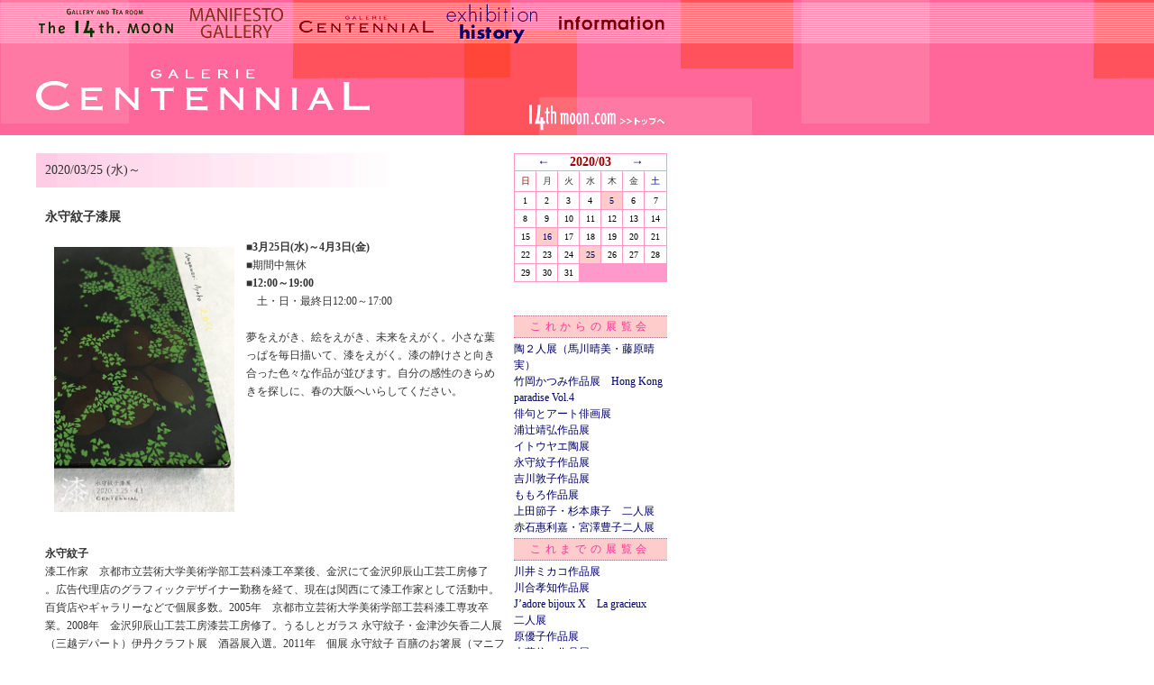

--- FILE ---
content_type: text/html; charset=UTF-8
request_url: http://14thmoon.com/blog/c/centennial.cgi?date=2020.03.25
body_size: 12136
content:
<!DOCTYPE HTML PUBLIC "-//W3C//DTD HTML 4.01 Transitional//EN">
<html lang="ja"><head>
<meta http-equiv="Content-Type" content="text/html; charset=utf-8" />
<title>+ GALERIE CENTENNIAL +</title>
<meta http-equiv="Content-Style-Type" content="text/css" /> 
<link rel="stylesheet" type="text/css" href="template.css" /> 
<link rel="stylesheet" type="text/css" href="main.css" />
</head>
<body><h2 class="pageTitle"><img src="/blog/c/images/top.gif" width="740" height="150" border="0" usemap="#Map" />
  <map name="Map">
  <area shape="rect" coords="38,7,194,46" href="/blog/14/14thmoon.cgi" />
  <area shape="rect" coords="205,8,315,45" href="/blog/m/manifesto.cgi" />
  <area shape="rect" coords="331,9,481,46" href="centennial.cgi" />
  <area shape="rect" coords="491,10,599,45" href="../../history/index.html" />
  <area shape="rect" coords="613,10,741,45" href="/info/index.html" />
  <area shape="rect" coords="582,106,740,145" href="/index.html" />
  </map>
</h2>
<div id="newsMain"> 
  <div id="calender"> 
    <!--calStart-->
<table border="0" cellspacing="1" cellpadding="1" class="cTable" summary="calender"><tr><td colspan="7" align="center" class="cTableYM"><a href="./centennial.cgi?date=2020.02.29&amp;cal=">←</a> 　 2020/03 　 <a href="./centennial.cgi?date=2020.04.30&amp;cal=">→</a></td></tr>
<tr><td class="cWeek0">日</td><td class="cWeek">月</td><td class="cWeek">火</td><td class="cWeek">水</td><td class="cWeek">木</td><td class="cWeek">金</td><td class="cWeek6">土</td></tr>
<tr><td class="cNone">1</td><td class="cNone">2</td><td class="cNone">3</td><td class="cNone">4</td><td class="cLink"><a href="./centennial.cgi?date=2020.03.05">5</a></td><td class="cNone">6</td><td class="cNone">7</td></tr>
<tr><td class="cNone">8</td><td class="cNone">9</td><td class="cNone">10</td><td class="cNone">11</td><td class="cNone">12</td><td class="cNone">13</td><td class="cNone">14</td></tr>
<tr><td class="cNone">15</td><td class="cLink"><a href="./centennial.cgi?date=2020.03.16">16</a></td><td class="cNone">17</td><td class="cNone">18</td><td class="cNone">19</td><td class="cNone">20</td><td class="cNone">21</td></tr>
<tr><td class="cNone">22</td><td class="cNone">23</td><td class="cNone">24</td><td class="cLink"><a href="./centennial.cgi?date=2020.03.25">25</a></td><td class="cNone">26</td><td class="cNone">27</td><td class="cNone">28</td></tr>
<tr><td class="cNone">29</td><td class="cNone">30</td><td class="cNone">31</td><td class="cOpen">&nbsp;</td><td class="cOpen">&nbsp;</td><td class="cOpen">&nbsp;</td><td class="cOpen">&nbsp;</td></tr></table>
<!--calEnd-->
<p><img src="/blog/c/images/sp.gif" width="150" height="5" alt="" /></p><div class="next">これからの展覧会</div>
<div class="updateDate">
<a href="centennial.cgi?date=2026.01.24">陶２人展（馬川晴美・藤原晴実）</a><br />
<a href="centennial.cgi?date=2026.02.02">竹岡かつみ作品展　Hong Kong paradise Vol.4</a><br />
<a href="centennial.cgi?date=2026.02.10">俳句とアート俳画展</a><br />
<a href="centennial.cgi?date=2026.02.19">浦辻靖弘作品展</a><br />
<a href="centennial.cgi?date=2026.03.02">イトウヤエ陶展</a><br />
<a href="centennial.cgi?date=2026.03.11">永守紋子作品展</a><br />
<a href="centennial.cgi?date=2026.03.20">吉川敦子作品展</a><br />
<a href="centennial.cgi?date=2026.03.30">ももろ作品展</a><br />
<a href="centennial.cgi?date=2026.04.09">上田節子・杉本康子　二人展</a><br />
<a href="centennial.cgi?date=2026.04.18">赤石惠利嘉・宮澤豊子二人展</a><br />
</div>
<div class="next">これまでの展覧会</div>
<div class="updateDate">
<a href="centennial.cgi?date=2025.12.14">川井ミカコ作品展</a><br />
<a href="centennial.cgi?date=2025.12.04">川合孝知作品展</a><br />
<a href="centennial.cgi?date=2025.11.25">J’adore bijoux X　La gracieux　 二人展</a><br />
<a href="centennial.cgi?date=2025.11.13">原優子作品展</a><br />
<a href="centennial.cgi?date=2025.11.04">大藏信一作品展</a><br />
<a href="centennial.cgi?date=2025.10.24">魚谷あきこ作品展</a><br />
<a href="centennial.cgi?date=2025.10.15">土井朋子・Doddy 二人展</a><br />
<a href="centennial.cgi?date=2025.10.06">村山幸子作品展</a><br />
<a href="centennial.cgi?date=2025.09.27">鎌田光代作品展</a><br />
<a href="centennial.cgi?date=2025.09.18">籠の鳥展</a><br />
<a href="centennial.cgi?date=2025.09.09">工藤千絵作品展</a><br />
<a href="centennial.cgi?date=2025.09.01">由利五右衛門作品展</a><br />
<a href="centennial.cgi?date=2025.07.16">魚津悠・関由美二人展</a><br />
<a href="centennial.cgi?date=2025.07.07">成田聡子作品展</a><br />
<a href="centennial.cgi?date=2025.06.25">Nao Kitamura　作品展</a><br />
<a href="centennial.cgi?date=2025.06.16">いとしの雨展</a><br />
<a href="centennial.cgi?date=2025.06.04">スタジオナナホシ作品展</a><br />
<a href="centennial.cgi?date=2025.05.26">清水ひろこ作品展</a><br />
<a href="centennial.cgi?date=2025.05.15">無垢 作品展</a><br />
<a href="centennial.cgi?date=2025.05.07">池田寛子作品展</a><br />
<a href="centennial.cgi?date=2025.04.18">Isabella Mandelli (イザベラ・マンデッリ)作品展</a><br />
<a href="centennial.cgi?date=2025.04.09">上田節子・杉本康子二人展</a><br />
  <a href="centennial.cgi?date=2025.03.31">atelier karin(アトリエ　カリン)作品展</a><br />
  <a href="centennial.cgi?date=2025.03.20">永守紋子作品展</a><br />
<a href="centennial.cgi?date=2025.03.10">イトウヤエ　陶展</a><br />
<a href="centennial.cgi?date=2025.02.26">KOKO LEE（ココ・リー）作品展</a><br />
<a href="centennial.cgi?date=2025.02.17">浅原一成作品展</a><br />
<a href="centennial.cgi?date=2025.02.06">高城ちひろ個展</a><br />
<a href="centennial.cgi?date=2025.01.27">アーティスト嶋台展</a><br />
<a href="centennial.cgi?date=2024.12.11">川井ミカコ作品展</a><br />
<a href="centennial.cgi?date=2024.12.02">おおらいえみこ作品展</a><br />
<a href="centennial.cgi?date=2024.11.20">原優子作品展</a><br />
<a href="centennial.cgi?date=2024.11.11">サトウノリコ*作品展</a><br />
<a href="centennial.cgi?date=2024.10.30">田畑真代作品展</a><br />
<a href="centennial.cgi?date=2024.10.21">土井朋子&Doddy 二人展</a><br />
<a href="centennial.cgi?date=2024.10.09">MARY’sWORKS　パピエ・コレ花マリー作品展</a><br />
<a href="centennial.cgi?date=2024.09.30">中村かおり作品展</a><br />
<a href="centennial.cgi?date=2024.09.19">千代紙と作家たち展</a><br />
<a href="centennial.cgi?date=2024.09.10">水口多津子・服部順子作品展</a><br />
<a href="centennial.cgi?date=2024.09.02">川合孝知作品展</a><br />
<a href="centennial.cgi?date=2024.07.22">サカモトタカフミ作品展</a><br />
<a href="centennial.cgi?date=2024.07.10">「魅惑の純喫茶」12人のアーティストが紡ぐ純喫茶の世界</a><br />
<a href="centennial.cgi?date=2024.07.01">マエストロ貴古作品展</a><br />
<a href="centennial.cgi?date=2024.06.20">安座上真紀子作品展</a><br />
<a href="centennial.cgi?date=2024.06.12">MIYACHAnn.K作品展</a><br />
<a href="centennial.cgi?date=2024.06.03">長野訓子作品展</a><br />
<a href="centennial.cgi?date=2024.05.24">大島英一郎作品展</a><br />
<a href="centennial.cgi?date=2024.05.15">工藤千絵作品展</a><br />
<a href="centennial.cgi?date=2024.05.07">浦辻靖弘作品展</a><br />
<a href="centennial.cgi?date=2024.04.18">上田節子&杉本康子二人展</a><br />
<a href="centennial.cgi?date=2024.04.08">SPARKS展</a><br />
<a href="centennial.cgi?date=2024.03.28">内田裕子作品展</a><br />
<a href="centennial.cgi?date=2024.03.18">永守紋子作品展</a><br />
<a href="centennial.cgi?date=2024.03.06">イトウヤエ作品展</a><br />
<a href="centennial.cgi?date=2024.02.26">神山ますみ作品展</a><br />
<a href="centennial.cgi?date=2024.02.15">浅原一成作品展</a><br />
<a href="centennial.cgi?date=2024.02.05">権藤ミノル展</a><br />
<a href="centennial.cgi?date=2024.01.27">竹岡かつみ作品展</a><br />
<a href="centennial.cgi?date=2023.12.15">川井ミカコ作品展</a><br />
<a href="centennial.cgi?date=2023.12.06">原優子作品展</a><br />
<a href="centennial.cgi?date=2023.11.27">土井朋子＆Doddy 二人展</a><br />
<a href="centennial.cgi?date=2023.11.13">MARY’sWORKS　パピエ・コレ花マリー作品展</a><br />
<a href="centennial.cgi?date=2023.11.01">高城ちひろ作品展</a><br />
<a href="centennial.cgi?date=2023.10.23">朝野昭子・ゆうし・ヤマ三人展</a><br />
<a href="centennial.cgi?date=2023.10.12">おおでゆかこ作品展</a><br />
<a href="centennial.cgi?date=2023.10.02">倉茂洋美作品展</a><br />
<a href="centennial.cgi?date=2023.09.21">後藤範行作品展</a><br />
<a href="centennial.cgi?date=2023.09.11">山本郁作品展</a><br />
<a href="centennial.cgi?date=2023.09.01">和田学作品展</a><br />
<a href="centennial.cgi?date=2023.07.26">烏丸由美作品展</a><br />
<a href="centennial.cgi?date=2023.07.17">魚津悠・関由美　二人展</a><br />
<a href="centennial.cgi?date=2023.07.05">水口多津子・服部順子二人展</a><br />
<a href="centennial.cgi?date=2023.06.26">近藤あかね・和田学　二人展</a><br />
<a href="centennial.cgi?date=2023.06.14">稲谷愛莉ファースト写真展</a><br />
<a href="centennial.cgi?date=2023.06.05">スタジオナナホシ作品展</a><br />
<a href="centennial.cgi?date=2023.05.25">萩原千春・萩原朋子　二人展</a><br />
<a href="centennial.cgi?date=2023.05.16">大藏信一作品展</a><br />
<a href="centennial.cgi?date=2023.05.08">マエストロ貴古作品展</a><br />
<a href="centennial.cgi?date=2023.04.20">はまのゆか作品展</a><br />
<a href="centennial.cgi?date=2023.04.10">上田節子＆杉本康子二人展</a><br />
<a href="centennial.cgi?date=2023.03.29">俳句教室展</a><br />
<a href="centennial.cgi?date=2023.03.20">永守紋子作品展</a><br />
<a href="centennial.cgi?date=2023.03.08">イトウヤエ作品展</a><br />
<a href="centennial.cgi?date=2023.02.27">川合孝知作品展</a><br />
<a href="centennial.cgi?date=2023.02.16">吉川みち子作品展</a><br />
<a href="centennial.cgi?date=2023.02.06">中尾純　作品展</a><br />
<a href="centennial.cgi?date=2023.01.27">Yoshiko Abe exhibition</a><br />
<a href="centennial.cgi?date=2022.12.14">川井ミカコ作品展</a><br />
<a href="centennial.cgi?date=2022.12.05">林 由未＆佐久間奏多　二人展</a><br />
<a href="centennial.cgi?date=2022.11.26">fiore-tomoco wire art jewelry展</a><br />
<a href="centennial.cgi?date=2022.11.17">土井朋子＆Doddy作品展</a><br />
<a href="centennial.cgi?date=2022.11.08">コロボックル作品展</a><br />
<a href="centennial.cgi?date=2022.10.30">原優子作品展</a><br />
<a href="centennial.cgi?date=2022.10.20">田畑真代作品展</a><br />
<a href="centennial.cgi?date=2022.10.11">おおらいえみこ作品展</a><br />
<a href="centennial.cgi?date=2022.09.29">荒木晴美作品展</a><br />
<a href="centennial.cgi?date=2022.09.20">中村かおり作品展</a><br />
<a href="centennial.cgi?date=2022.09.09">矢合直彦作品展</a><br />
<a href="centennial.cgi?date=2022.09.01">水口多津子＆服部順子　二人展</a><br />
<a href="centennial.cgi?date=2022.07.27">成田聡子作品展</a><br />
<a href="centennial.cgi?date=2022.07.19">魚津悠・関由美二人展</a><br />
<a href="centennial.cgi?date=2022.07.06">木村巳奈子・田頭由起二人展</a><br />
<a href="centennial.cgi?date=2022.06.27">内田裕子作品展</a><br />
<a href="centennial.cgi?date=2022.06.15">長野訓子作品展</a><br />
<a href="centennial.cgi?date=2022.06.06">北尾博史作品展</a><br />
<a href="centennial.cgi?date=2022.05.25">小林洋行・三浦愛子二人展</a><br />
<a href="centennial.cgi?date=2022.05.16">かわばたあきこ作品展</a><br />
<a href="centennial.cgi?date=2022.05.07">川合孝知作品展</a><br />
<a href="centennial.cgi?date=2022.04.20">上田節子＆杉本康子二人展</a><br />
<a href="centennial.cgi?date=2022.04.11">安座上真紀子作品展</a><br />
<a href="centennial.cgi?date=2022.03.31">アレトコレココ作品展</a><br />
<a href="centennial.cgi?date=2022.03.22">永守紋子漆展</a><br />
<a href="centennial.cgi?date=2022.03.11">たけうちちひろ作品展</a><br />
<a href="centennial.cgi?date=2022.03.02">近藤あかねミニ展覧会と春を彩るグッズ展</a><br /> 
<a href="centennial.cgi?date=2022.02.21">魚谷あきこ作品展</a><br /> 
<a href="centennial.cgi?date=2022.02.10">伊藤正道原画展</a><br /> 
<a href="centennial.cgi?date=2022.02.01">中尾純作品展</a><br /> 
<a href="centennial.cgi?date=2022.01.24">竹岡かつみ作品展</a><br />
<a href="centennial.cgi?date=2021.12.15">川井ミカコ作品展</a><br /> 
<a href="centennial.cgi?date=2021.12.06">fiore作品展</a><br />  
<a href="centennial.cgi?date=2021.11.26">土井朋子＆Doddy二人展</a><br /> 
<a href="centennial.cgi?date=2021.11.17">the rocket gold star 作品展</a><br />  
<a href="centennial.cgi?date=2021.11.08">瀬尾誠作品展</a><br />  
<a href="centennial.cgi?date=2021.10.28">原優子作品展</a><br />  
<a href="centennial.cgi?date=2021.10.18">由利五右衛門作品展</a><br />      
<a href="centennial.cgi?date=2021.10.07">もときみちこ作品展</a><br />     
<a href="centennial.cgi?date=2021.09.28">みやうに作品展</a><br />     
<a href="centennial.cgi?date=2021.09.19">Present for me～彩り２人展（古田朋子・水口多津子）</a><br />    
<a href="centennial.cgi?date=2021.09.09">後藤範行作品展</a><br />   
<a href="centennial.cgi?date=2021.09.01">近藤あかね・出口ふゆひ二人展</a><br />  
<a href="centennial.cgi?date=2021.07.28">魚津悠・関由美二人展</a><br />  
<a href="centennial.cgi?date=2021.07.20">Yoshiko Abe exhibition</a><br /> 
<a href="centennial.cgi?date=2021.07.07">川合孝知作品展</a><br />  
<a href="centennial.cgi?date=2021.06.28">矢合直彦作品展</a><br />  
<a href="centennial.cgi?date=2021.06.16">髙橋俊順作品展</a><br />  
<a href="centennial.cgi?date=2021.06.07">麻留也作品展</a><br />   
<a href="centennial.cgi?date=2021.05.26">冨田陽子作品展</a><br />   
<a href="centennial.cgi?date=2021.05.17">三浦愛子作品展</a><br />
<a href="centennial.cgi?date=2021.05.06">和田学作品展</a><br />
<a href="centennial.cgi?date=2021.04.19">上田節子＆杉本康子二人展</a><br />
<a href="centennial.cgi?date=2021.04.07">山本郁作品展</a><br />
<a href="centennial.cgi?date=2021.03.29">村山耕二・土田 健 二人展</a><br />
<a href="centennial.cgi?date=2021.03.17">永守紋子漆展</a><br />
<a href="centennial.cgi?date=2021.03.08">イトウヤエ陶展</a><br />
<a href="centennial.cgi?date=2021.02.24">光内亘利作品展</a><br />
<a href="centennial.cgi?date=2021.02.15">スタジオ ナナホシ個展</a><br />
<a href="centennial.cgi?date=2021.02.03">藤井陽子作品展</a><br />
<a href="centennial.cgi?date=2021.01.25">中尾純作品展</a><br />
<a href="centennial.cgi?date=2020.12.14">川井ミカコ「依りしろ」展</a><br />
<a href="centennial.cgi?date=2020.12.03">中井清美作品展</a><br />
<a href="centennial.cgi?date=2020.11.24">ひろやまkyo子作品展</a><br />
<a href="centennial.cgi?date=2020.11.11">サトウノリコ*作品展</a><br />
<a href="centennial.cgi?date=2020.11.02">原優子作品展</a><br />
<a href="centennial.cgi?date=2020.10.21">メブキコウ作品展</a><br />
<a href="centennial.cgi?date=2020.10.12">土井朋子＆Doddy二人展</a><br />
<a href="centennial.cgi?date=2020.10.01">魚津悠＆関由美二人展</a><br />
<a href="centennial.cgi?date=2020.09.23">出口郁子作品展</a><br />
<a href="centennial.cgi?date=2020.09.09">わたしSTYLE～三人十色～（アマナ エイコ・水口多津子・内田はるみ)</a><br />
<a href="centennial.cgi?date=2020.09.01">吉川みち子作品展</a><br />
<a href="centennial.cgi?date=2020.07.20">矢合直彦作品展</a><br />
<a href="centennial.cgi?date=2020.07.08">小林洋行作品展</a><br />
<a href="centennial.cgi?date=2020.06.29">たけうちちひろ作品展</a><br />
<a href="centennial.cgi?date=2020.06.17">稲葉朋子作品展</a><br />
<a href="centennial.cgi?date=2020.06.08">よしおかアコ作品展</a><br />
<a href="centennial.cgi?date=2020.05.27">上田節子＆杉本康子　作品展</a><br />
<a href="centennial.cgi?date=2020.05.18">髙橋俊順作品展</a><br />
<a href="centennial.cgi?date=2020.05.07">馬川晴美＆山本郁　二人展</a><br />
<a href="centennial.cgi?date=2020.04.16">ももろ作品展</a><br />
<a href="centennial.cgi?date=2020.04.06">サカモトタカフミ作品展</a><br />
<a href="centennial.cgi?date=2020.03.25">永守紋子漆展</a><br />
<a href="centennial.cgi?date=2020.03.16">和田学作品展</a><br />
<a href="centennial.cgi?date=2020.03.05">イトウヤエ　作陶展</a><br />
<a href="centennial.cgi?date=2020.02.25">光内亘利作品展</a><br />
<a href="centennial.cgi?date=2020.02.12">山本祐司作品展</a><br />
<a href="centennial.cgi?date=2020.02.03">童話のアイシングクッキー展　山本しおり</a><br />
<a href="centennial.cgi?date=2020.01.25">おめでた２人展（貴地邦公彦・松河哲男）</a><br />
<a href="centennial.cgi?date=2019.12.14">をりふし内藤の依りしろ展</a><br />
<a href="centennial.cgi?date=2019.12.04">成田聡子作品展</a><br />
<a href="centennial.cgi?date=2019.11.25">利絵作品展</a><br />
<a href="centennial.cgi?date=2019.11.14">前田明子作品展</a><br />
<a href="centennial.cgi?date=2019.11.05">土井朋子＆Doddy 二人展</a><br />
<a href="centennial.cgi?date=2019.10.24">由利五右衛門作品展</a><br />
<a href="centennial.cgi?date=2019.10.15">VC*mn. exhibition</a><br />
<a href="centennial.cgi?date=2019.10.03">田畑真代作品展</a><br />
<a href="centennial.cgi?date=2019.09.24">霜越まさみ作品展</a><br />
<a href="centennial.cgi?date=2019.09.11">the rocket gold star作品展</a><br />
<a href="centennial.cgi?date=2019.09.01">河合里奈作品展</a><br />
<a href="centennial.cgi?date=2019.07.27">安座上真紀子作品展</a><br />
<a href="centennial.cgi?date=2019.07.18">魚津　悠・関　由美　作品展</a><br />
<a href="centennial.cgi?date=2019.07.08">三浦愛子作品展</a><br />
<a href="centennial.cgi?date=2019.06.26">いわぶちさちこ作品展</a><br />
<a href="centennial.cgi?date=2019.06.17">田中友希子・中安ジェニー　陶箱二人展</a><br />
<a href="centennial.cgi?date=2019.06.05">上田節子・杉本康子　作品展</a><br />
<a href="centennial.cgi?date=2019.05.27">畑中圭介作品展</a><br />
<a href="centennial.cgi?date=2019.05.15">三本桂子・島内美和子　二人展</a><br />
<a href="centennial.cgi?date=2019.05.07">伴 哲生作品展</a><br />
<a href="centennial.cgi?date=2019.04.18">光内亘利作品展</a><br />
<a href="centennial.cgi?date=2019.04.08">池田寛子作品展</a><br />
<a href="centennial.cgi?date=2019.03.28">永守紋子漆展</a><br />
<a href="centennial.cgi?date=2019.03.18">髙橋俊順作品展</a><br />
<a href="centennial.cgi?date=2019.03.07">メブキコウ作品展</a><br />
<a href="centennial.cgi?date=2019.02.25">山本亜希作品展</a><br />
<a href="centennial.cgi?date=2019.02.14">左近葉子 俳句展</a><br />
<a href="centennial.cgi?date=2019.02.04">初雪・ポッケ作品展</a><br />
<a href="centennial.cgi?date=2019.01.25">上田バロン初画集出版記念展</a><br />
<a href="centennial.cgi?date=2018.12.14">をりふし内藤の依りしろ展</a><br />
<a href="centennial.cgi?date=2018.12.05">大藏信一　ぬりもの展</a><br />
<a href="centennial.cgi?date=2018.11.26">今井志帆＆樫尾善成　二人展</a><br />
<a href="centennial.cgi?date=2018.11.14">山本忠敬作品</a><br />
<a href="centennial.cgi?date=2018.11.05">山本弥生かばん展</a><br />
<a href="centennial.cgi?date=2018.10.24">土井朋子＆Doddy　二人展</a><br />
<a href="centennial.cgi?date=2018.10.15">山本　勉　作品展</a><br />
<a href="centennial.cgi?date=2018.10.04">髙見晴恵作品</a><br />
<a href="centennial.cgi?date=2018.09.25">光内亘利作品展</a><br />
<a href="centennial.cgi?date=2018.09.12">miyauni　作品展</a><br />
<a href="centennial.cgi?date=2018.09.02">木村巳奈子作品展</a><br />
<a href="centennial.cgi?date=2018.07.28">マカフェルト工房作品展</a><br />
<a href="centennial.cgi?date=2018.07.19">魚津悠・関由美作品展</a><br />
<a href="centennial.cgi?date=2018.07.09">井上絵美子作品展</a><br />
<a href="centennial.cgi?date=2018.06.27">和田治男作品展</a><br />
<a href="centennial.cgi?date=2018.06.18">北川タケシ作品展</a><br />
<a href="centennial.cgi?date=2018.06.06">松島佳世作品展</a><br />
<a href="centennial.cgi?date=2018.05.28">種坂史子作品展</a><br />
<a href="centennial.cgi?date=2018.05.16">ひろやまkyo子作品展</a><br />
<a href="centennial.cgi?date=2018.05.07">川勝五大作品展</a><br />
<a href="centennial.cgi?date=2018.04.19">オオノ・マユミ作品展</a><br />
<a href="centennial.cgi?date=2018.04.09">上田節子＆杉本康子　二人展</a><br />
<a href="centennial.cgi?date=2018.03.29">田村星都作品展</a><br />
<a href="centennial.cgi?date=2018.03.19">永守紋子作品展</a><br />
<a href="centennial.cgi?date=2018.03.08">アーティスト貝合わせ展と加藤秀城　書展</a><br />
<a href="centennial.cgi?date=2018.02.26">川井一馬個展 『 + = 』</a><br />
<a href="centennial.cgi?date=2018.02.15">霜越まさみ作品展</a><br />
<a href="centennial.cgi?date=2018.02.05">スタジオナナホシ作品展</a><br />
<a href="centennial.cgi?date=2018.01.25">出口郁子陶展「うつわ」</a><br />
<a href="centennial.cgi?date=2017.12.15">をりふし内藤作品展</a><br />
<a href="centennial.cgi?date=2017.12.06">鈴木オリエ作品展</a><br />
<a href="centennial.cgi?date=2017.11.27">土井朋子　X　Doddy二人展</a><br />
<a href="centennial.cgi?date=2017.11.15">的場カヨ作品展</a><br />
<a href="centennial.cgi?date=2017.11.06">メブキコウ作品展</a><br />
<a href="centennial.cgi?date=2017.10.23">田畑真代作品展</a><br />
<a href="centennial.cgi?date=2017.10.12">原優子・ももろ ２人展</a><br />
<a href="centennial.cgi?date=2017.10.02">山田和明作品展</a><br />
<a href="centennial.cgi?date=2017.09.21">井上絵美子作品展</a><br />
<a href="centennial.cgi?date=2017.09.11">一瀬ユキナ作品展</a><br />
<a href="centennial.cgi?date=2017.09.01">今井悦子作品展</a><br />
<a href="centennial.cgi?date=2017.07.29">元橋寛作品展</a><br />
<a href="centennial.cgi?date=2017.07.20">徳力竜生作品展</a><br />
<a href="centennial.cgi?date=2017.07.10">川勝五大作品展</a><br />
<a href="centennial.cgi?date=2017.06.28">アーティスト七夕短冊展</a><br />
<a href="centennial.cgi?date=2017.06.19">はまのゆか作品展</a><br />
<a href="centennial.cgi?date=2017.06.07">MOYOCO ANNO  -a part of STRIP!-</a><br />
<a href="centennial.cgi?date=2017.05.29">魚津　悠＆関由美　二人展</a><br />
<a href="centennial.cgi?date=2017.05.17">畑中圭介作品展</a><br />
<a href="centennial.cgi?date=2017.05.08">大藏信一作品展</a><br />
<a href="centennial.cgi?date=2017.04.20">miyauni作品展</a><br />
<a href="centennial.cgi?date=2017.04.10">たけうちちひろ作品展</a><br />
<a href="centennial.cgi?date=2017.03.30">上田節子＆杉本康子二人展</a><br />
<a href="centennial.cgi?date=2017.03.21">永守紋子 漆展</a><br />
<a href="centennial.cgi?date=2017.03.10">和田治男作品展</a><br />
<a href="centennial.cgi?date=2017.03.01">亀谷彩作品展</a><br />
<a href="centennial.cgi?date=2017.02.20">市原淳作品展</a><br />
<a href="centennial.cgi?date=2017.02.09">kaorukoパフアクセサリー展</a><br />
<a href="centennial.cgi?date=2017.01.31">片山みやびガラス展</a><br />
<a href="centennial.cgi?date=2017.01.23">霜越まさみ作品展</a><br />
<a href="centennial.cgi?date=2016.12.14">をりふし  内藤 の正月展</a><br />
<a href="centennial.cgi?date=2016.12.05">甲秀樹作品展</a><br />
<a href="centennial.cgi?date=2016.11.24">土井朋子・Doddy二人展</a><br />
<a href="centennial.cgi?date=2016.11.14">原優子作品展</a><br />
<a href="centennial.cgi?date=2016.11.04">池田寛子作品展</a><br />
<a href="centennial.cgi?date=2016.10.24">吉田磨希作品展</a><br />
<a href="centennial.cgi?date=2016.10.13">成田聡子作品展</a><br />
<a href="centennial.cgi?date=2016.10.03">益田ミリ作品展</a><br />
<a href="centennial.cgi?date=2016.09.23">川勝五大作品展</a><br />
<a href="centennial.cgi?date=2016.09.12">梅本依里作品展</a><br />
<a href="centennial.cgi?date=2016.09.01">大島英一郎作品展</a><br />
<a href="centennial.cgi?date=2016.07.29">たかいよしかず作品展</a><br />
<a href="centennial.cgi?date=2016.07.20">小山友子作品展</a><br />
<a href="centennial.cgi?date=2016.07.11">田村星都作品</a><br />
<a href="centennial.cgi?date=2016.06.29">田中達也作品展</a><br />
<a href="centennial.cgi?date=2016.06.20">山本勉作品展</a><br />
<a href="centennial.cgi?date=2016.06.08">上田節子＆杉本康子二人展</a><br />
<a href="centennial.cgi?date=2016.05.30">山本弥生かばん展</a><br />
<a href="centennial.cgi?date=2016.05.19">魚津悠　Ｘ　関由美二人展</a><br />
<a href="centennial.cgi?date=2016.05.09">前田明子 個展</a><br />
<a href="centennial.cgi?date=2016.04.21">U-suke 作品展</a><br />
<a href="centennial.cgi?date=2016.04.11">松田学作品展</a><br />
<a href="centennial.cgi?date=2016.03.31">北川タケシ作品展</a><br />
<a href="centennial.cgi?date=2016.03.22">井上雅博作品展</a><br />
<a href="centennial.cgi?date=2016.03.11">畑中圭介作品展</a><br />
<a href="centennial.cgi?date=2016.03.02">大藏信一 弥生うるし展</a><br />
<a href="centennial.cgi?date=2016.02.22">イヌイマサノリ絵本原画展</a><br />
<a href="centennial.cgi?date=2016.02.12">平澤一平作品展</a><br />
<a href="centennial.cgi?date=2016.02.01">かとうようこ絵本原画展</a><br />
<a href="centennial.cgi?date=2016.01.21">出口郁子作品展</a><br />
<a href="centennial.cgi?date=2015.12.14">川井ミカコ作品展</a><br />
<a href="centennial.cgi?date=2015.12.03">中川学・山口哲司　琳派展</a><br />
<a href="centennial.cgi?date=2015.11.25">霜越まさみ作品展</a><br />
<a href="centennial.cgi?date=2015.11.16">寺田容子作品展</a><br />
<a href="centennial.cgi?date=2015.11.06">土井朋子作品展</a><br />
<a href="centennial.cgi?date=2015.10.26">田畑真代作品展</a><br />
<a href="centennial.cgi?date=2015.10.15">Umi作品展</a><br />
<a href="centennial.cgi?date=2015.10.05">原優子作品展</a><br />
<a href="centennial.cgi?date=2015.09.24">松田環・増村真実子　二人展</a><br />
<a href="centennial.cgi?date=2015.09.09">上田節子・杉本康子二人展</a><br />
<a href="centennial.cgi?date=2015.09.01">川勝五大作品展</a><br />
<a href="centennial.cgi?date=2015.07.31">MIYACHAnn.K作品展</a><br />
<a href="centennial.cgi?date=2015.07.21">西野恵子作品展</a><br />
<a href="centennial.cgi?date=2015.07.08">島本恵未と萩原佳奈二人展</a><br />
<a href="centennial.cgi?date=2015.06.29">大藏信一作品展</a><br />
<a href="centennial.cgi?date=2015.06.17">和田治男作品展</a><br />
<a href="centennial.cgi?date=2015.06.08">アーティスト日傘展</a><br />
<a href="centennial.cgi?date=2015.05.27">堀結美子作品展</a><br />
<a href="centennial.cgi?date=2015.05.18">山口哲司作品展</a><br />
<a href="centennial.cgi?date=2015.05.07">nenet　X　art 作品展（市原淳・ひろたけいこ）</a><br />
<a href="centennial.cgi?date=2015.04.20">務川めぐみ個展</a><br />
<a href="centennial.cgi?date=2015.04.10">乾真徳作品展</a><br />
<a href="centennial.cgi?date=2015.04.01">木村巳奈子作品展</a><br />
<a href="centennial.cgi?date=2015.03.23">瀬尾誠作品</a><br />
<a href="centennial.cgi?date=2015.03.11">福井安紀作品展</a><br />
<a href="centennial.cgi?date=2015.03.02">文房四宝大展</a><br />
<a href="centennial.cgi?date=2015.02.18">浅沼テイジ作品展</a><br />
<a href="centennial.cgi?date=2015.02.09">山本忠敬作品展</a><br />
<a href="centennial.cgi?date=2015.01.29">かりやぞののり子オマージュ展</a><br />
<a href="centennial.cgi?date=2015.01.21">shin-butsu展2015</a><br />
<a href="centennial.cgi?date=2014.12.11">「ハレ」 川井ミカコ展</a><br />
<a href="centennial.cgi?date=2014.12.03">原優子作品展</a><br />
<a href="centennial.cgi?date=2014.11.24">上田節子・杉本康子二人展</a><br />
<a href="centennial.cgi?date=2014.11.13">ナツコムーン作品展</a><br />
<a href="centennial.cgi?date=2014.11.04">つくし作品展</a><br />
<a href="centennial.cgi?date=2014.10.23">MONMANNEQUIN　sale exhibition</a><br />
<a href="centennial.cgi?date=2014.10.14">PANBOAT（西浦由乃×鶴見祐輔) 展</a><br />
<a href="centennial.cgi?date=2014.10.03">辻和子作品展</a><br />
<a href="centennial.cgi?date=2014.09.24">霜越まさみ作品展</a><br />
<a href="centennial.cgi?date=2014.09.10">中田弘司作品展</a><br />
<a href="centennial.cgi?date=2014.09.01">大藏信一 うるし展</a><br />
<a href="centennial.cgi?date=2014.07.21">オチビサン展2014</a><br />
<a href="centennial.cgi?date=2014.07.10">さか井美ゆき作品展</a><br />
<a href="centennial.cgi?date=2014.07.02">麻留也作品展</a><br />
<a href="centennial.cgi?date=2014.06.23">瀬尾誠作品展</a><br />
<a href="centennial.cgi?date=2014.06.12">池田寛子作品展</a><br />
<a href="centennial.cgi?date=2014.06.03">いわぶちさちこ作品展</a><br />
<a href="centennial.cgi?date=2014.05.26">the rocket gold star 作品展</a><br />
<a href="centennial.cgi?date=2014.05.16">上田節子・杉本康子二人展</a><br />
<a href="centennial.cgi?date=2014.05.07">nenetxart  ベビーのお部屋展Ⅳ（ひろたけいこ・中新井純子</a><br />
<a href="centennial.cgi?date=2014.04.27">ゴールデンウィーク休廊</a><br />
<a href="centennial.cgi?date=2014.04.17">山口哲司作品展</a><br />
<a href="centennial.cgi?date=2014.04.07">上田晋・斎藤高志・萩原佳奈　三人展</a><br />
<a href="centennial.cgi?date=2014.03.26">川勝英十津作品展</a><br />
<a href="centennial.cgi?date=2014.03.17">出口郁子作品展</a><br />
<a href="centennial.cgi?date=2014.03.07">吉田磨希作品展</a><br />
<a href="centennial.cgi?date=2014.02.26">早崎真奈美＆山本史　二人展</a><br />
<a href="centennial.cgi?date=2014.02.17">松井ヤスヒロ作品展</a><br />
<a href="centennial.cgi?date=2014.02.07">モンマヌカン（加藤友香）作品展</a><br />
<a href="centennial.cgi?date=2014.01.29">浦辻靖弘作品展</a><br />
<a href="centennial.cgi?date=2014.01.20">萩原千春・朋子陶芸展</a><br />
<a href="centennial.cgi?date=2013.12.13">藤本祐子作品展</a><br />
<a href="centennial.cgi?date=2013.12.04">下真理＆中尾佳恵二人展</a><br />
<a href="centennial.cgi?date=2013.11.25">田畑真代作品展</a><br />
<a href="centennial.cgi?date=2013.11.14">イケダヒロコ作品展</a><br />
<a href="centennial.cgi?date=2013.11.05">前田明子作品展</a><br />
<a href="centennial.cgi?date=2013.10.24">かたおかともこ x TICTOC 二人展</a><br />
<a href="centennial.cgi?date=2013.10.15">梅本依里作品展</a><br />
<a href="centennial.cgi?date=2013.10.03">たなかしん作品展</a><br />
<a href="centennial.cgi?date=2013.09.24">ｅｔｏｔｅ展</a><br />
<a href="centennial.cgi?date=2013.09.11">亭島和洋作品展</a><br />
<a href="centennial.cgi?date=2013.09.02">加藤友香作品展</a><br />
<a href="centennial.cgi?date=2013.08.01">乾真徳×関野倫宏×森岡英世　三人展</a><br />
<a href="centennial.cgi?date=2013.07.19">いぬとねこ展（かたおかともこ×もうりめいこ）</a><br />
<a href="centennial.cgi?date=2013.07.08">出口郁子作品展</a><br />
<a href="centennial.cgi?date=2013.06.26">神月敦子写真展</a><br />
<a href="centennial.cgi?date=2013.06.17">Sun mi日傘.扇子展</a><br />
<a href="centennial.cgi?date=2013.06.05">亀谷彩　作品展</a><br />
<a href="centennial.cgi?date=2013.05.27">山本弥生 革のかばん展</a><br />
<a href="centennial.cgi?date=2013.05.16">高本洋志作品展</a><br />
<a href="centennial.cgi?date=2013.05.07">Nenet x art 作品展（ザ　ロケットゴールドスター・せのおりか）</a><br />
<a href="centennial.cgi?date=2013.04.17">ボローニャ国際絵本原画展入選者三人展　seesaw.作品展</a><br />
<a href="centennial.cgi?date=2013.04.08">「アンティークコレクション」</a><br />
<a href="centennial.cgi?date=2013.03.27">注ぐ・宴作品展</a><br />
<a href="centennial.cgi?date=2013.03.18">うさ吉あみぐるみクラブ展</a><br />
<a href="centennial.cgi?date=2013.03.06">大島英一郎（陶）・越智まみ（書）作品展</a><br />
<a href="centennial.cgi?date=2013.02.25">金城有美子作品展</a><br />
<a href="centennial.cgi?date=2013.02.14">覚道晶世作品展</a><br />
<a href="centennial.cgi?date=2013.02.04">浦辻靖弘作品展</a><br />
<a href="centennial.cgi?date=2013.01.24">あおきひろえ作品展</a><br /><!--
<a href="centennial.cgi?date=2012.12.14">MINIMUMNUTS jewelry collection</a><br />
<a href="centennial.cgi?date=2012.12.05">林信行作品展</a><br />
<a href="centennial.cgi?date=2012.11.26">yakuイラスト展</a><br />
<a href="centennial.cgi?date=2012.11.14">田畑真代作品展</a><br />
<a href="centennial.cgi?date=2012.11.05">ザ・ロケットゴールドスター作品展</a><br />
<a href="centennial.cgi?date=2012.10.25">吉田磨希作品展</a><br />
<a href="centennial.cgi?date=2012.10.15">五次 勝木彫展</a><br />
<a href="centennial.cgi?date=2012.10.03">松本さくら・中村ひろこ・中谷直美　三人展</a><br />
<a href="centennial.cgi?date=2012.09.24">anko＊きむら純子　二人展</a><br />
<a href="centennial.cgi?date=2012.09.12">原優子作品展</a><br />
<a href="centennial.cgi?date=2012.09.03">出口郁子作品展</a><br />
<a href="centennial.cgi?date=2012.08.01">ニッポンワンダーランド『コドモノクニ』</a><br />
<a href="centennial.cgi?date=2012.07.19">たこるくん展</a><br />
<a href="centennial.cgi?date=2012.07.09">佐古馨・永尾博司＋里山のおくりもの展</a><br />
<a href="centennial.cgi?date=2012.06.28">Fiore 教室展</a><br />
<a href="centennial.cgi?date=2012.06.18">池田寛子作品展</a><br />
<a href="centennial.cgi?date=2012.06.06">三品雅子作品展</a><br />
<a href="centennial.cgi?date=2012.05.28">NenetxArt ベビーのお部屋展</a><br />
<a href="centennial.cgi?date=2012.05.17">東元光児作品展</a><br />
<a href="centennial.cgi?date=2012.05.07">日野三恵子　創作アクセサリー展　～声～</a><br />
<a href="centennial.cgi?date=2012.04.28">ゴールデンウィーク休廊</a><br />
<a href="centennial.cgi?date=2012.04.16">2011年ボローニャ国際絵本原画展入選者三人展 渡辺美智雄作品展</a><br />
<a href="centennial.cgi?date=2012.04.04">よしおかアコ作品展</a><br />
<a href="centennial.cgi?date=2012.03.26">アーティスト マグ展</a><br />
<a href="centennial.cgi?date=2012.03.14">はまのゆか作品展</a><br />
<a href="centennial.cgi?date=2012.03.05">ナピチ 展</a><br />
<a href="centennial.cgi?date=2012.02.23">村上春菜作品展</a><br />
<a href="centennial.cgi?date=2012.02.13">「オチビサン」とまめつぶ屋展</a><br />
<a href="centennial.cgi?date=2012.02.02">浦辻靖弘作品展</a><br />
<a href="centennial.cgi?date=2012.01.23">中新井純子作品展</a><br />
<a href="centennial.cgi?date=2011.12.23">冬期休廊</a><br />
<a href="centennial.cgi?date=2011.12.15">原優子作品展</a><br />
<a href="centennial.cgi?date=2011.12.05">Ｈａｎａ＆ｎｅｋｋｏ　作品展</a><br />
<a href="centennial.cgi?date=2011.11.25">ランプとスピーカー展</a><br />
<a href="centennial.cgi?date=2011.11.16">うさ吉あみぐるみクラブ展　vol.2</a><br />
<a href="centennial.cgi?date=2011.11.07">田畑真代作品展</a><br />
<a href="centennial.cgi?date=2011.10.26">竹中加代子作品展</a><br />
<a href="centennial.cgi?date=2011.10.17">the rocket gold star 作品展</a><br />
<a href="centennial.cgi?date=2011.10.05">「白昼夢」　東猫・ｅｎ・ｋｕｌｕ０９・蛍・月見里磨白</a><br />
<a href="centennial.cgi?date=2011.09.25">平川文江作品展</a><br />
<a href="centennial.cgi?date=2011.09.12">大島英一郎・福井安紀作品展</a><br />
<a href="centennial.cgi?date=2011.09.01">出口敦史作品展</a><br />
<a href="centennial.cgi?date=2011.08.10">夏期休廊</a><br />
<a href="centennial.cgi?date=2011.08.01">ムーミンセレクトショップ</a><br />
<a href="centennial.cgi?date=2011.07.27">休廊</a><br />
<a href="centennial.cgi?date=2011.07.19">松田学作品展</a><br />
<a href="centennial.cgi?date=2011.07.11">Kaaya作品展</a><br />
<a href="centennial.cgi?date=2011.07.04">今中恵子作品展</a><br />
<a href="centennial.cgi?date=2011.06.27">Ｆｉｏｒｅ教室展</a><br />>
<a href="centennial.cgi?date=2011.06.16">ボローニャ国際絵本原画展入選者三人展　小山友子木版画展</a><br />
<a href="centennial.cgi?date=2011.06.09">「イラストレーターズ通信」展</a><br />
<a href="centennial.cgi?date=2011.05.30">アーティストてぬぐい展　vol.2</a><br />
<a href="centennial.cgi?date=2011.05.19">前田明子作品展</a><br />
<a href="centennial.cgi?date=2011.05.09">山口哲司　作品展</a><br />
<a href="centennial.cgi?date=2011.04.18">かたおかともこ Ｘ もうりめいこ　２人展「Animals」</a><br />
<a href="centennial.cgi?date=2011.04.07">志水恵美×神池千恵　～木漏れ日の着物の2人展～</a><br />
<a href="centennial.cgi?date=2011.03.28">楠本裕子・岩崎純子二人展</a><br />
<a href="centennial.cgi?date=2011.03.16">早崎真奈美作品展</a><br />
<a href="centennial.cgi?date=2011.03.07">はまのゆか原画展ーｆｌｏｗｅｒｓ</a><br />
<a href="centennial.cgi?date=2011.02.23">Nenet x art ベビーのお部屋展</a><br />
<a href="centennial.cgi?date=2011.02.14">森里陶楽作品展</a><br />
<a href="centennial.cgi?date=2011.02.03">折いまつぐ作品展</a><br />
<a href="centennial.cgi?date=2011.01.24">インターナショナルアカデミー　ポストカード展</a>-->
  </div>
   <!--</p><a href="http://www.home.cs.puon.net/centennial/gallery/backno/index.html"><font style="font-size:10px">■ 2003年以前の展覧会一覧へ→</font></a>-->
  </div>
  
  <div id="news"> 
    <!--newsStart-->
<div class="dateBox">
<p class="date">2020/03/25 (水)～</p>
<div class="newsBox">
<h3 class="title"><a href="/blog/c/data/2020/03/25.html#0325-1" name="0325-1" class="maru" title="この展覧会0325-1"></a> 永守紋子漆展</h3><p class="news"><a href="/blog/c/data/2020/03/images/1582611888_200x294.jpg" target="_blank"><img name="DM" src="/blog/c/data/2020/03/images/1582611888_200x294.jpg" width="200" height="294" alt="" align="left" class="img" border="0"></a>■<b>3月25日(水)～4月3日(金)</b><br>■期間中無休<br>■<b>12:00～19:00</b><br>　土・日・最終日12:00～17:00<br><br>夢をえがき、絵をえがき、未来をえがく。小さな葉っぱを毎日描いて、漆をえがく。漆の静けさと向き合った色々な作品が並びます。自分の感性のきらめきを探しに、春の大阪へいらしてください。<br><br><br><br><br><br><br><br><br><b>永守紋子</b><br>漆工作家　京都市立芸術大学美術学部工芸科漆工卒業後、金沢にて金沢卯辰山工芸工房修了<br>。広告代理店のグラフィックデザイナー勤務を経て、現在は関西にて漆工作家として活動中。百貨店やギャラリーなどで個展多数。2005年　京都市立芸術大学美術学部工芸科漆工専攻卒業。2008年　金沢卯辰山工芸工房漆芸工房修了。うるしとガラス 永守紋子・金津沙矢香二人展（三越デパート）伊丹クラフト展　酒器展入選。2011年　個展 永守紋子 百膳のお箸展（マニフェストギャラリー）以降毎年。2012年　酒【sake】肴【ate】器 【utsuwa】　展（S'n緑an.）2013年　個展 永守紋子　（ギャラリー唯）2014年　永守 紋子 個展100膳の箸と漆の物展（マニフェストギャラリー）大阪　The stories from fingertips, Talking with eating tools. (Vogoze) ソウル、韓国。永守 紋子 個展 Keep Silence （abies firma）神戸。2015年　You may dream.　(美空間Saga) 神戸卯辰のかたち　（21世紀美術館市民ギャラリーA）金沢。<br clear="all"></p><h3 class="title"><a href="/blog/c/data/2020/03/25.html#0325-2" name="0325-2" class="maru" title="この展覧会0325-2"></a> ・・・・・・・・・・・・・・・</h3><p class="news"><a href="/blog/c/data/2020/03/images/1585206593_200x150.jpg" target="_blank"><img name="DM" src="/blog/c/data/2020/03/images/1585206593_200x150.jpg" width="200" height="150" alt="" align="right" class="img" border="0"></a><br clear="all"></p><h3 class="title"><a href="/blog/c/data/2020/03/25.html#0325-3" name="0325-3" class="maru" title="この展覧会0325-3"></a> ・・・・・・・・・・・・・・・</h3><p class="news"><a href="/blog/c/data/2020/03/images/1585455156_200x266.jpg" target="_blank"><img name="DM" src="/blog/c/data/2020/03/images/1585455156_200x266.jpg" width="200" height="266" alt="" align="right" class="img" border="0"></a><br clear="all"></p></div></div><div class="dateBox">
<p class="date">2020/03/16 (月)～</p>
<div class="newsBox">
<h3 class="title"><a href="/blog/c/data/2020/03/16.html#0316-1" name="0316-1" class="maru" title="この展覧会0316-1"></a> 和田 学 陶展　「花咲く うつわ」</h3><p class="news"><a href="/blog/c/data/2020/03/images/1579583154_200x129.jpg" target="_blank"><img name="DM" src="/blog/c/data/2020/03/images/1579583154_200x129.jpg" width="200" height="129" alt="" align="left" class="img" border="0"></a>■<b>3月16日(月)～3月24日(火)</b><br>■休廊日3月22日(日)<br>■<b>12:00～19:00</b><br>　土・祝日・最終日12:00～17:00<br><br>京都の東山五条にて日々作陶中です。使いやすさと華やかさを兼ね備えた作品づくりを目指し、成形の段階から完成した器をイメージしています。　今回は桜を中心とした花々を描きました。色とりどりの春の訪れをぜひお楽しみください。<br><br><b>和田学</b><br>昭和55年京都に生まれる。平成11年京都市立銅駝美術工芸高等学校陶芸科卒業。平成12年京都府立陶工高等技術専門校成形科修了。平成13年京都市立工業試験場陶磁器釉薬コース修了。平成14年京都東山にて和田初（花光山）に師事。平成25年4月京都府向日市ギャラリーてらどにて初個展。平成26年6月京都府向日市ギャラリーてらどにて個展。平成29年6月京都市東山区朝日陶庵（アートサロンくら）にて二人展開催。令和元年5月京都陶磁器会館1階にて個展。<br clear="all"></p><h3 class="title"><a href="/blog/c/data/2020/03/16.html#0316-2" name="0316-2" class="maru" title="この展覧会0316-2"></a> ・・・・・・・・・・・・・・・</h3><p class="news"><a href="/blog/c/data/2020/03/images/1584448343_200x150.jpg" target="_blank"><img name="DM" src="/blog/c/data/2020/03/images/1584448343_200x150.jpg" width="200" height="150" alt="" align="right" class="img" border="0"></a><br clear="all"></p><h3 class="title"><a href="/blog/c/data/2020/03/16.html#0316-3" name="0316-3" class="maru" title="この展覧会0316-3"></a> ・・・・・・・・・・・・・・・</h3><p class="news"><a href="/blog/c/data/2020/03/images/1584448365_200x150.jpg" target="_blank"><img name="DM" src="/blog/c/data/2020/03/images/1584448365_200x150.jpg" width="200" height="150" alt="" align="right" class="img" border="0"></a><br clear="all"></p></div></div><div class="dateBox">
<p class="date">2020/03/05 (木)～</p>
<div class="newsBox">
<h3 class="title"><a href="/blog/c/data/2020/03/05.html#0305-1" name="0305-1" class="maru" title="この展覧会0305-1"></a> イトウヤエ　作陶展</h3><p class="news"><a href="/blog/c/data/2020/03/images/1580767770_200x299.jpg" target="_blank"><img name="DM" src="/blog/c/data/2020/03/images/1580767770_200x299.jpg" width="200" height="299" alt="" align="left" class="img" border="0"></a>■<b>3月5日(木)～3月13日(金)</b><br>■期間中無休<br>■<b>12:00～19:00</b><br>　土・日・最終日12:00～17:00<br><br>今回、イトウヤエ展をcentennial、14thmoon、manifesto、三箇所で同時開催させていただきます。Centennialでは茶道具を中心に展示させて頂きます。小ぶりの風炉に陶で作成した土瓶を据え、ゆったりしたお茶の時間の雰囲気をご一緒に味わっていただけたら幸せです。<br><br><b>イトウヤエ</b><br>大阪生まれ。大阪芸術大学　陶芸学科　卒業。陶芸作家の傍ら  主にデコラティブアート等に関わる。<br>2010.  8　ber eniguma　作品展<br>2011.  3　I’m  home掲載<br>2011.  5　gallery   ［Yu:An］作品展<br>2011.  6　MIKISSIMES GINZA GALLERY作品展<br>2012.  5　髙島屋大阪店　Ceramic art exhibition and sale  Vol.01<br>2012.  8　伊丹国際クラフト展　酒器・盃台　入選<br>2012.10　イトウヤエ×Kamoshiya Kusumotoコラボ展<br>2012.11　髙島屋大阪店　Ceramic art exhibition and sale  Vol.02<br>2013.12　髙島屋大阪店　Ceramic art exhibition and sale  Vol.03<br>2015.  3　髙島屋大阪店　Ceramic art exhibition and sale  Vol.04<br>2015.  7　髙島屋二子玉川店　取扱<br>2015. ７　The 14th Moon＋LIMITED　作品展 　<br>2015.  8    髙島屋大型6店舗　取扱（日本橋、新宿、二子玉川、横浜、京都、大阪<br>2016.  6　galley＋shop番外「木の家具とうつわ」番外展<br>2016.  8　SENSART-Gallery イトウ ヤエ＋伊藤尚美 二人展  「輪郭と粒子」<br>2017.  3　The 14th Moon＋MANIFESTO GALLERY　作品展  「月」<br>2017.  8　九州 岩田屋本店　イトウヤエ作陶展<br>2017.  9　髙島屋大型6店舗「NIPPONものがたり」出品<br>2018.  3　The 14th Moon＋MANIFESTO GALLERY　作陶展<br>2018.11　髙島屋大阪店　Ceramic art exhibition and sale  Vol.05<br>2019.  3　The 14th Moon＋MANIFESTO GALLERY　作陶展<br clear="all"></p><h3 class="title"><a href="/blog/c/data/2020/03/05.html#0305-2" name="0305-2" class="maru" title="この展覧会0305-2"></a> ・・・・・・・・・・・・・・・</h3><p class="news"><a href="/blog/c/data/2020/03/images/1583418804_200x150.jpg" target="_blank"><img name="DM" src="/blog/c/data/2020/03/images/1583418804_200x150.jpg" width="200" height="150" alt="" align="right" class="img" border="0"></a><br clear="all"></p><h3 class="title"><a href="/blog/c/data/2020/03/05.html#0305-3" name="0305-3" class="maru" title="この展覧会0305-3"></a> ・・・・・・・・・・・・・・・</h3><p class="news"><a href="/blog/c/data/2020/03/images/1583418845_200x150.jpg" target="_blank"><img name="DM" src="/blog/c/data/2020/03/images/1583418845_200x150.jpg" width="200" height="150" alt="" align="right" class="img" border="0"></a><br clear="all"></p></div></div><div align="center">
<form action="./centennial.cgi" method="POST">
<input type="hidden" name="next" value="next">
<input type="hidden" name="date" value="2020.03.04">
<input type="submit" value ="　前の3件へ　" class="fButton"></form>
</div>
<div class="passBox">
<form action="./centennial.cgi" method="POST">
<input type="password" name="pass" size="8">
<input type="hidden" name="date" value="2026.01.28"></form>
</div>
<p class="footer">このサイトに掲載されている画像を<br><a href="http://www.14thmoon.com/">14thmoon.com </a>の許可無く転載・複製することを堅く禁じます</p>
<!--newsEnd-->
  </div>
</div>
</body></html>

--- FILE ---
content_type: text/css
request_url: http://14thmoon.com/blog/c/template.css
body_size: 392
content:
a:link {
        text-decoration:none;
        color: #000066 
}

a:visited {
        text-decoration:none;
        color: #000099 
}

a:active {
        color:#660066 
}

a:hover {
        text-decoration:underline;
        color:#DD0000 
}


body {
    margin:0px 0px 0px 0px;
    background:#FFFFFF;    
}


#newsMain {
	width:700px;
	margin-top: 20px;
	position:relative;
	left: 40px;

}
#news {
	left: 0;
	width: 530px;
	position:absolute;
}



.pageTitle {
	padding: 0px;
	margin: 0px;
	background-image: url(images/top_bg.gif);
	background-repeat: repeat-x;

}


#calender {
	right: 0;
	width: 170px;
	position:absolute;

}

.updateDate {
	text-align: left;
	font-size: 12px;
	color: #333333;
	clear: right;
	line-height: 1.5em;
}


--- FILE ---
content_type: text/css
request_url: http://14thmoon.com/blog/c/main.css
body_size: 649
content:
.news {
	font-size: 12px;
	line-height: 20px;
	color: #333333;
}
.news a {
	text-decoration: underline;
}
.news a:hover {
	text-decoration: none;
}
.title {
	font-size: 14px;
	font-weight: bold;
	color: #333333;
}

.dateBox {
	margin-bottom: 30px;
}

.newsBox {
	margin: 0px;
	padding: 10px;
}

.date0 {
	font-size: 14px;
	color: #cc0000;
	padding: 10px;
	margin: 0px;
	background-image: url(images/bg.gif);
	background-repeat: repeat-y;
	background-position: left;
}

.date {
	font-size: 14px;
	color: #333333;
	padding: 10px;
	margin: 0px;
	background-image: url(images/bg.gif);
	background-repeat: repeat-y;
	background-position: left;
}

.date6 {
	font-size: 14px;
	color: #0000cc;
	padding: 10px;
	margin: 0px;
	background-image: url(images/bg.gif);
	background-repeat: repeat-y;
	background-position: left;
}

.maru {
	font-size: 12px;
	color: #990000;
}

.img {
	padding: 10px;
}

.cTable {
	font-size: 10px;
	background-color: #FF99CC;
	width: 170px;

}

.cTableYM {
	font-size: 14px;
	font-weight: bold;
	color: #990000;
	background-color: #FFFFFF;
	text-align: center;
}

.cWeek {
	font-size: 10px;
	color: #333333;
	text-align: center;
	padding: 4px;
	background-color: #FFFFFF;
}
.cWeek0 {

	font-size: 10px;
	color: #990000;
	text-align: center;
	padding: 4px;
	background-color: #FFFFFF;
}
.cWeek6 {

	font-size: 10px;
	color: #000099;
	text-align: center;
	padding: 4px;
	background-color: #FFFFFF;
}
.cLink {
	background-color: #FFCCCC;
	text-align: center;
	padding: 4px;
}
.cOpen {
	text-align: center;
	padding: 4px;
}
.cNone {
	background-color: #FFFFFF;
	text-align: center;
	padding: 4px;
}
.footer {
	margin-right: 30px;
	margin-left: 30px;
	text-align: left;
	font-size: 10px;
}
.passBox {
	text-align: right;
	margin-right: 30px;
	margin-left: 30px;
}
.fButton {

}
.fInput {

}
.fSelect {

}
.fFile {

}
.comment {
	color: #CCCCCC;
}
.next {
	font-size: 12px;
	border-top: 1px dotted #FF409E;
	border-right: 1px none #FF409E;
	border-bottom: 1px dotted #FF409E;
	border-left: 1px none #FF409E;
	letter-spacing: 0.4em;
	color: #FF3399;
	padding: 3px;
	margin: 3px 0px;
	text-align: center;
	background-color: #FFCCCC;
}
